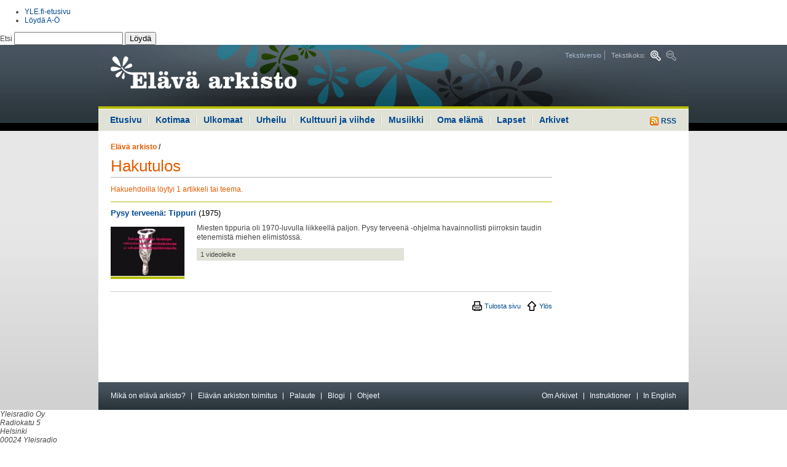

--- FILE ---
content_type: text/html
request_url: https://vintti.yle.fi/yle.fi/elavaarkisto/index2b0a.html?s=h&n=Allan+Lassus
body_size: 4910
content:
<!DOCTYPE html PUBLIC "-//W3C//DTD XHTML 1.0 Strict//EN" "http://www.w3.org/TR/xhtml1/DTD/xhtml1-strict.dtd"><html xmlns="http://www.w3.org/1999/xhtml" xml:lang="fi" lang="fi">

<!-- Mirrored from www.yle.fi/elavaarkisto/?s=h&n=Allan+Lassus by HTTrack Website Copier/3.x [XR&CO'2010], Thu, 17 Nov 2011 15:50:10 GMT -->
<head><link href="http://yle.fi/global/api/load.php?version=4&amp;modules=css/header_footer" rel="stylesheet" type="text/css" /><link href="css/elava-arkisto.css" rel="stylesheet" type="text/css" />
<meta http-equiv="Content-Type" content="text/html; charset=iso-8859-1" />
<title>Elävä arkisto | yle.fi</title>
<meta http-equiv='Pragma' content='public' />
<meta http-equiv='Expires' content='Thu, 17 Nov 2011 17:55:09 EET' />
<meta http-equiv='Cache-Control' content='public' />
<meta http-equiv='Cache-Control' content='max-age=300, must-revalidate' />
<meta name="verify-v1" content="F+1zXMsM7AbATnKrNI4FkBybHQyYFeKPdYiwa6pZgBQ=" />
<meta name="ROBOTS" content="ALL" />
<meta name="copyright" content="Yleisradio Oy" />
<meta name="author" content="YLE Elävä arkisto" />
<meta name="Description" content="YLE Elävä arkisto. Yhteistä historiaa äänin ja kuvin." />
<meta name="Keywords" content="YLE, Yleisradio, internet, arkisto, archive, arkivet, television, televisio, media, radio, historia, history, Suomi, Finland, kulttuuri, viihde, musiikki, urheilu, uutiset" />
<link rel="start" href="http://www.yle.fi/" title="etusivu" />
<link rev="made" href="index3bc5.html?s=t&amp;n=toimitus" title="Elävän arkiston toimitus" />
<link rel="help" href="index4920.html?s=t&amp;n=apua" title="Ohje" />
<link rel="contents" href="index3b5a.html?s=l" title="Sisällöt aiheiden mukaan" />
<link rel="alternate" type="application/rss+xml" title="Elävän arkiston uusimmat sisällöt" href="indexc6d6.html?s=rss" />
<script type="text/javascript" src="elava_arkisto.js"></script>
<script type="text/javascript" src="http://static.yle.fi/global/api/load.php?version=4&amp;modules=js/jquery"></script>
<link href="css/elava-arkisto.css" rel="stylesheet" type="text/css" />
<link href="http://yle.fi/global/api/load.php?version=4&amp;modules=css/header_footer" rel="stylesheet" type="text/css" />
<!--link href="include/yle.fi/styles.css" rel="stylesheet" type="text/css" /-->
</head>
<body class="font-normal wide" onload="korkeus('lift1','lift2','lift3','lift4','lift5','lift6')">
<!-- Accessibility -->
<ul class="hide">
	<li><a href="#content" accesskey="1" title="Hyppää sisältöön, ohita päänavigaatio ja haku (Pikanäppäin ALT + 1)">Hyppää sisältöön, ohita päänavigaatio ja haku</a></li>
	<li><a href="#main-navi" accesskey="2" title="Hyppää navigaatioon (Pikanäppäin ALT + 2)">Hyppää navigaatioon</a></li>
</ul>
<!-- // accessibility -->
<!-- start #yleheader -->
<div id="yleheader" class="light">
	<div class="yleheaderwrapper">
		<p>
			<a href="http://yle.fi/"><span class="hide">yle.fi</span></a>
		</p>
		<div id="yleheadermetalinks">
			<ul>
				<li class="metalink">
					<a href="http://yle.fi/">YLE.fi-etusivu</a>
				</li>
				<li class="metalink last">
					<a href="http://ohjelmaopas.yle.fi/loyda_ao">L&ouml;yd&auml; A-&Ouml;</a>
				</li>
			</ul>
		</div><!-- end #yleheadermetalinks -->
		<div id="yleheadersearch">
			<!-- Search form -->
			<form class="ylefi-search" action="http://yle.fi/haku?g1_1.qry=" method="get">
				<fieldset>
					<legend>Hae yle.fi:st&auml;</legend> <label for="ylefi-search-input" accesskey="F">Etsi <input name="g1_1.qry" type="text" id="ylefi-search-input" /></label> <button type="submit">L&ouml;yd&auml;</button>
				</fieldset>
			</form><!-- end Search form -->
		</div><!-- end #yleheadersearch -->
	</div><!-- end .yleheaderwrapper -->
</div><!-- end #yleheader --><div id="bgwrapper">
<div id="page">
	<!-- Header -->
	<div id="header">
		<h1><a href="index.html" title="Elävä arkisto"><span>Elävä arkisto</span></a></h1>
		<ul class="tools">
			<li><a href="index8566.html?v=t" title="Tekstiversio">Tekstiversio</a></li>
			<li><span>Tekstikoko:</span> <a href="index58da.html?f=1" title="Suurempi tekstikoko" class="font-large"><span>Suurempi tekstikoko</span></a> <a title="Pienempi tekstikoko" class="font-small-off"><span>Pienempi tekstikoko</span></a></li>
		</ul>
	</div>
	<!-- // header -->
	<hr />
	<!-- Main navigation -->
	<div id="main-navi">
		<p><a href="indexc6d6.html?s=rss" title="RSS"><img src="kuvat/rss.gif" alt="RSS" /> RSS</a></p>
		<ul>
			<li><a href="index.html">Etusivu</a></li>
			<li><a href="indexd30b.html?s=s&amp;g=1">Kotimaa</a></li>
			<li><a href="indexe488.html?s=s&amp;g=2">Ulkomaat</a></li>
			<li><a href="index1686.html?s=s&amp;g=3">Urheilu</a></li>
			<li><a href="indexd8e2.html?s=s&amp;g=4">Kulttuuri ja viihde</a></li>
			<li><a href="index15dc.html?s=s&amp;g=8">Musiikki</a></li>
			<li><a href="index77b4.html?s=s&amp;g=5">Oma elämä</a></li>
			<li><a href="indexd78e.html?s=s&amp;g=6">Lapset</a></li>
			<li><a class="blank" href="index4773.html?s=s&amp;g=7">Arkivet</a></li>
		</ul>
	</div>
	<hr />
	<!-- // Main navigation -->
	<!-- Content area -->
	<div id="content">
		<!-- Main content -->
		<div id="content-main">
<p class="path">
</p>
		<p class="path"><a href="index.html" class="last">Elävä arkisto</a> / </p>
		<h1>Hakutulos</h1>
			<form action="#" class="search">
				<fieldset>
				<legend>Haku</legend>
				<label for="search">Hae Elävästä arkistosta</label>
				<p>
					<input type="hidden" name="s" value="h" />
					<input type="hidden" name="g" value="" />
					<input type="text" name="n" id="search" size="30" value="Allan Lassus" />
					<input type="submit" value="Hae" /><br />
					<span>
						<input type="radio" name="k" id="kieli_molemmat" value="" checked /><label for="kieli_molemmat">kaikki sisällöt</label>
						<input type="radio" name="k" id="kieli_suomi" value="s" /><label for="kieli_suomi">suomenkieliset</label>
						<input type="radio" name="k" id="kieli_ruotsi" value="r" /><label for="kieli_ruotsi">ruotsinkieliset</label>
					</span>
					<br />
					<span>
						<input type="radio" name="m" id="media_molemmat" value="" checked /><label for="media_molemmat">video ja audio</label>
						<input type="radio" name="m" id="media_suomi" value="v" /><label for="media_suomi">video</label>
						<input type="radio" name="m" id="media_ruotsi" value="a" /><label for="media_ruotsi">audio</label>
					</span>
				</p>
				</fieldset>
			</form>
			<p class="summary">Hakuehdoilla löytyi 1 artikkeli tai teema.</p>
			<div class="result">
				<h3><a href="index0563.html?s=s&amp;a=7738">Pysy terveenä: Tippuri</a>  <span>(1975)</span></h3>
				<span class="img"><a href="index0563.html?s=s&amp;a=7738"><img src="kuvat/artikkeli/077380131.jpg?leveys=120&amp;kohde=easivusto" alt="" /></a></span>
				<div>
					<p>Miesten tippuria oli 1970-luvulla liikkeellä paljon. Pysy terveenä -ohjelma havainnollisti piirroksin taudin etenemistä miehen elimistössä.</p>
					<p class="details">1 videoleike</p>
				</div>
				<hr />
			</div>
			<div class="published">
				<p class="article-tools"><a href="javascript:window.print();" title="Tulosta sivu" class="print">Tulosta sivu</a> <a href="#page" title="Ylös" class="up">Ylös</a></p>
			</div>
		</div>
		<!-- // main content -->
		<!-- Secodary content. -->
		<div id="content-sec">
		</div>
		<!-- // secondary content -->
		<hr />
		<!-- Information bar -->
		<div id="information-bar">
			<ul>
				<li><a href="indexca31.html?s=t&amp;n=mika_on_elava_arkisto">Mikä on elävä arkisto?</a></li>
				<li><a href="index3bc5.html?s=t&amp;n=toimitus">Elävän arkiston toimitus</a></li>
				<li><a href="http://yle.fi/keskustelut/forumdisplay.php?f=18" target="_blank">Palaute</a></li>
				<li><a href="http://blogit.yle.fi/elavaarkisto">Blogi</a></li>
				<li class="last"><a href="index4920.html?s=t&amp;n=apua">Ohjeet</a></li>
				<!--li class="last"><a href="#">RSS</a></li-->
				<li class="right"><a href="indexc991.html?s=t&amp;n=archive">In English</a></li>
				<li class="right"><a href="indexeb75.html?s=t&amp;n=hjalp">Instruktioner</a></li>
				<li class="right last"><a href="index623c.html?s=a">Om Arkivet</a></li>
			</ul>
		</div>
		<!-- // information bar -->
		<hr />
	</div>
	<!-- // content area -->
</div>
</div>
<!-- start #ylefooter -->
<div id="ylefooter">
	<div class="ylefooterwrapper">
		<div class="ylefooterlinks hfclearfix">
			<div class="ylefootercolumn first">
				<address>
					<span class="uppercase">Yleisradio Oy</span><br /> Radiokatu 5<br /> Helsinki<br /> 00024 Yleisradio<br /> puh. (09) 14801
				</address>
			</div> <!-- end .ylefootercolumn -->
            			<div class="ylefootercolumn">
			  <p><h6>Uutiset</h6></p><ul><li><a href="http://yle.fi/uutiset/">Uutisten etusivu</a></li><li><a href="http://yle.fi/uutiset/tuoreimmat/">Tuoreimmat</a></li><li><a href="http://yle.fi/uutiset/luetuimmat/">Luetuimmat</a></li><li><a href="http://yle.fi/alueet/">Alueet</a></li><li><a href="http://yle.fi/saa/">S&auml;&auml;</a></li></ul><p><h6>Urheilu</h6></p><ul><li><a href="http://yle.fi/urheilu/">Urheilun etusivu</a></li><li><a href="http://yle.fi/urheilu/tuoreimmat/">Tuorein urheilu</a></li><li><a href="http://yle.fi/urheilu/tulospalvelu/">Tulospalvelu</a></li><li><a href="http://yle.fi/urheilu/lajit/">Lajit</a></li><li><a href="http://yle.fi/urheilu/suorat_lahetykset_netissa/">Suorana netiss&auml;</a></li></ul>
            </div>
            			<div class="ylefootercolumn">
			  <p><h6>Radio</h6></p><ul><li><a href="http://ohjelmaopas.yle.fi/mediaoppaat/radio-opas">Radion ohjelmatiedot</a></li><li><a href="http://yleradio1.fi/">YLE Radio 1</a></li><li><a href="http://yle.fi/radiosuomi/">YLE Radio Suomi</a></li><li><a href="http://ylex.fi/">YleX</a></li><li><a href="http://yle.fi/puhe/">YLE Puhe</a></li><li><a href="http://yle.fi/radiosuomi/maakuntaradiot/2010/04/maakuntaradiot_1596811.html">Maakuntaradiot</a></li><li><a href="http://ylenklassinen.fi/">Ylen Klassinen</a></li><li><a href="http://svenska.yle.fi/vega/">YLE Radio Vega</a></li><li><a href="http://yle.fi/extrem/">YLE Radio Extrem</a></li><li><a href="http://yle.fi/ulkomailla/index.php?id=1342">YLE Mondo</a></li><li><a href="http://yle.fi/sapmi/">YLE S&aacute;mi radio</a></li><li><a href="http://yle.fi/novosti">YLE Novosti po-russki</a></li></ul>
            </div>
            			<div class="ylefootercolumn">
			  <p><h6>TV</h6></p><ul><li><a href="http://yle.fi/ohjelmaopas/">TV-ohjelmatiedot</a></li><li><a href="http://yle.fi/tv1/">YLE TV1</a></li><li><a href="http://tv2.yle.fi/">YLE TV2</a></li><li><a href="http://yle.fi/teema/">YLE Teema</a></li><li><a href="http://svenska.yle.fi/fst5/">YLE FST5</a></li><li><a href="http://yle.fi/hd/">YLE HD</a></li><li><a href="http://yle.fi/tvfinland/">TV Finland</a></li></ul><p><h6>Areena</h6></p><ul><li><a href="http://areena.yle.fi/">Areenan etusivu</a></li><li><a href="http://areena.yle.fi/live">Suorat l&auml;hetykset</a></li><li><a href="http://areena.yle.fi/lista/115/uusimmat">Uutiset</a></li><li><a href="http://areena.yle.fi/lista/114/uusimmat">Urheilu</a></li><li><a href="http://areena.yle.fi/lista/108/uusimmat">Ajankohtaisohjelmat</a></li><li><a href="http://areena.yle.fi/lista/102/uusimmat">Asiaohjelmat</a></li><li><a href="http://areena.yle.fi/lista/113/uusimmat">Oppiminen ja tiede</a></li><li><a href="http://areena.yle.fi/lista/110/uusimmat">Kulttuuri</a></li><li><a href="http://areena.yle.fi/lista/116/uusimmat">Viihde</a></li><li><a href="http://areena.yle.fi/lista/112/uusimmat">Musiikki</a></li><li><a href="http://areena.yle.fi/lista/109/uusimmat">Draama</a></li><li><a href="http://areena.yle.fi/lista/111/uusimmat">Lapset</a></li></ul>
            </div>
            			<div class="ylefootercolumn">
			  <p><h6>El&auml;v&auml; arkisto</h6></p><ul><li><a href="indexc6d6.html?s=rss">Uusimmat</a></li><li><a href="http://yle.fi/elavaarkisto/?s=l&amp;l=s">Suosituimmat</a></li><li><a href="http://yle.fi/elavaarkisto/?s=l&amp;l=a">Aiheiden mukaan</a></li><li><a href="http://yle.fi/elavaarkisto/?s=l&amp;l=h">Henkil&ouml;iden mukaan</a></li></ul><p><h6>Blogit</h6></p><ul><li><a href="http://blogit.yle.fi/">Blogien etusivu</a></li></ul><p><h6>Keskustelut</h6></p><ul><li><a href="http://ohjelmaopas.yle.fi/artikkelit/nettiopas/nettiopas-alasivu/keskustelut">Keskustelut</a></li><li><a href="http://yle.fi/keskustelut/">yle.fi keskustelut</a></li></ul><p><h6>Podcastit</h6></p><ul><li><a href="http://areena.yle.fi/podcast/uusimmat">Podcastien etusivu</a></li><li><a href="http://ohjelmaopas.yle.fi/loyda_ao/ohjeet">Mit&auml; ihmeen podcasteja?</a></li></ul><p><h6>Yhteydet</h6></p><ul><li><a href="http://yle.fi/palaute/palaute.php">L&auml;het&auml; palautetta</a></li><li><a href="http://avoinyle.fi/www/fi/yhteydet/index.php">Yhteydet Yleen</a></li><li><a href="http://yle.fi/tekniikka/">YLE Tekniikka</a></li><li><a href="http://avoinyle.fi/www/fi/organisaatiotietoa/vastaavat_toimittajat.php">Vastaavat toimittajat</a></li><li><a href="http://avoinyle.fi/www/sve/organisation/ansvariga_redaktorer.php">Ansvariga redakt&ouml;rer</a></li></ul>
            </div>
            			<div class="ylefootercolumn">
			  <p><h6>Aiheet</h6></p><ul><li><a href="http://yle.fi/musiikki/klassinen/">yle.fi/klassinen</a></li><li><a href="http://yle.fi/musiikki/klassinen/rso/">RSO</a></li><li><a href="http://yle.fi/olotila/">Olotila</a></li><li><a href="http://yle.fi/kulttuurikunto/">Kulttuurikunto</a></li><li><a href="http://kohtaus.yle.fi/">Kohtaus</a></li><li><a href="http://yle.fi/atuubi/">A-tuubi</a></li><li><a href="http://beta.yle.fi/">beta.yle.fi</a></li><li><a href="http://yle.fi/tiede/">Tiede</a></li><li><a href="http://blogit.yle.fi/">Blogit</a></li><li><a href="http://yle.fi/oppiminen/">Oppiminen</a></li><li><a href="http://yle.fi/satumaa/">Satumaa</a></li><li><a href="http://yle.fi/tehosto/">Tehosto</a></li></ul><ul><li><a href="http://avoinyle.fi/www/fi/">Yle yhti&ouml;n&auml;</a></li><li><a href="http://svenska.yle.fi/">svenska.yle.fi</a></li><li><a href="http://ohjelmaopas.yle.fi/artikkelit/nettiopas/yle-international">YLE international</a></li><li><a href="http://yle.fi/yleshop/">YLE Shop</a></li><li><a href="http://ohjelmat.yle.fi/arkistomyynti/">Arkistomyynti</a></li><li><a href="http://www.tv-maksu.fi/">TV-maksut</a></li><li><a href="http://avoinyle.fi/www/fi/lait_ja_saadokset/yksityisyyden_suoja.php">Tietosuojalauseke</a></li><li><a href="http://ohjelmaopas.yle.fi/loyda_ao">L&ouml;yd&auml; A-&Ouml;</a></li></ul>
            </div>
            		</div><!-- end .ylefooterlinks -->
		<div class="ylefooterinfo">

		</div><!-- end .ylefooterinfo -->
	</div><!-- end . -->
</div>
<!-- end #ylefooter -->
<!-- start LEIKI -->
<script type="text/javascript">
document.write('<scr'+'ipt type="text/javascript" src="http://kiwi11.leiki.com/focus/mwidget?wname=tr1&first=' + top.leiki_first + '&ts=' + new Date().getTime() + '"></scr'+'ipt>');
</script>
<!-- end LEIKI --><!-- Webpropoll plugin -->
<script type="text/javascript" src="jquery.yle-webpropoll.js"></script>
<script type="text/javascript">
	if( typeof $ != 'undefined'){
		$(function() {
				$('<div id="YLEwebpropoll" style="display:none;"></div>')
				.appendTo('body')
				.yleWebProPoll({
						path : "/elavaarkisto",
						ID: "515039",
						CID: "107689845",
						//debug: true,
						displayFrequency: 50
				});
		});
	}
</script>
<!-- //Webpropoll plugin -->
<!-- TNS metrix alkaa-->
<script type="text/javascript" src="../www.yle.fi/tmv11.js"></script>
<script type="text/javascript">
<!--
var tmsec = new Array ('tmsec=yhteiset', 'tmsec=elavaarkisto');
getTMqs('http', 'www.yle.fi/elavaarkisto/ohjelmasivut', '', 'yle_fi', 'fi', 'ISO-8859-1', tmsec);
//-->
</script>
<noscript><div><img src="http://statistik-gallup.net/V11*www.yle.fi/elavaarkisto/ohjelmasivut**yle_fi/fi/ISO-8859-1/tmsec=yhteiset&amp;tmsec=elavaarkisto/" alt="" /></div></noscript>
<!-- TNS metrix loppuu-->

<!-- Google Analytics -->
<script type="text/javascript">

  var _gaq = _gaq || [];
  _gaq.push(['_setAccount', 'UA-19630027-1']);
  _gaq.push(['_setDomainName', '.yle.fi']);
  _gaq.push(['_trackPageview']);

  (function() {
    var ga = document.createElement('script'); ga.type = 'text/javascript'; ga.async = true;
    ga.src = ('https:' == document.location.protocol ? 'https://ssl' : 'http://www') + '.google-analytics.com/ga.js';
    var s = document.getElementsByTagName('script')[0]; s.parentNode.insertBefore(ga, s);
  })();

</script>
<!-- // Google Analytics -->
</body>

<!-- Mirrored from www.yle.fi/elavaarkisto/?s=h&n=Allan+Lassus by HTTrack Website Copier/3.x [XR&CO'2010], Thu, 17 Nov 2011 15:50:10 GMT -->
</html>
